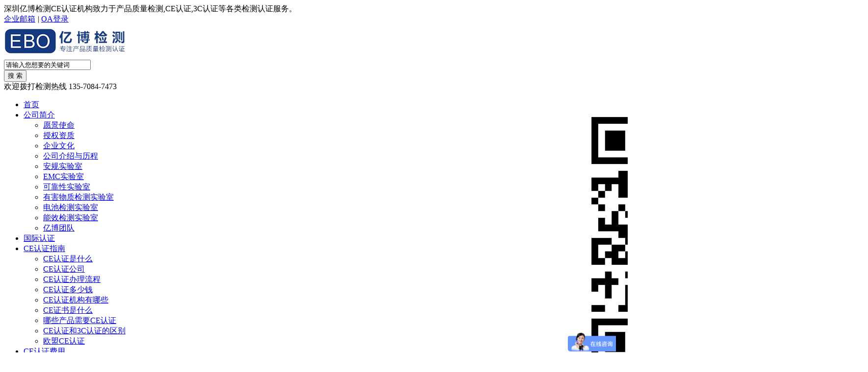

--- FILE ---
content_type: text/html
request_url: http://www.eboce.cn/omce/
body_size: 13482
content:
<!DOCTYPE html>
<html>
<head>
<meta charset="gb2312">
<title>欧盟CE认证_亿博CE认证机构</title>
<meta name="keywords" content="欧盟CE认证" />
<meta name="description" content="亿博检测是国内权威的欧盟CE认证机构,专业为您解答欧盟CE认证是什么,欧盟CE认证如何办理等问题,办理CE认证首选亿博欧盟CE认证公司." />
<meta http-equiv="imagetoolbar" content="no"/>
<link rel="stylesheet" href="/zhimatong/css/base.css?v=2017021301" media="screen,print"/>
<link rel="stylesheet" href="/zhimatong/css/article.css?v=2017021301" media="screen,print"/>
<script type="text/javascript">
if ((navigator.userAgent.match(/(iPhone|iPod|Android|Backerry|WebOS|Symbian|Windows Phone|Phone)/i))) { location.replace("http://m.eboce.cn/omce");} else {}
        var APP = "";
        var URL = "/Home/Article";
        var ACTION_NAME = "index";
        var PUBLIC="";
        var html="0";
        var LANG='cn';
        var baseUrl=PUBLIC+"/zhimatong/js/lib";
        var require = {
            urlArgs: 'v=2017021301'
        };
    </script>
    <meta http-equiv="X-UA-Compatible" content="IE=edge" />
    <meta name="viewport" content="width=device-width,initial-scale=1,user-scalable=no"/>
    <script src="/zhimatong/js/cn.js?v=2017021301"></script>
    <script data-main="/zhimatong/js/article" src="/zhimatong/js/lib/require.js"></script>
</head>
<body>
<script src="/zhimatong/js/lib/jquery.js"></script>
<div class="header">
    <div class="tnav">
        <div class="wrapper">
            <div class="notice">
             深圳亿博检测CE认证机构致力于产品质量检测,CE认证,3C认证等各类检测认证服务。  </div>
            <div class="link">
                <a href="http://mail.ebotek.cn" target="_blank"><i class="icon-arrow"></i> 企业邮箱</a>
                <em>|</em>
                <a href="http://ebotest.synology.me:5050/" target="_blank"><i class="icon-arrow"></i> OA登录</a>
            </div>
        </div>
    </div>
    <div class="top clearfix">
    	<div class="logo left">
        	<a href="/" title=""><img src="/images/logo.png"></a>
            
        </div>
		<div class="logo_by fl">
      <div class="search">
        <form action="/plus/search.php" name="formsearch">
          <input type="hidden" name="kwtype" value="0">
          <div class="search-wrap">
            <input class="keyWord" type="text" name="q" value="请输入您想要的关键词" onkeyup="STip(this.value, event);" autocomplete="off" onfocus="this.value=''">
          </div>
          <input type="submit" name="submit" class="submit sub-btn mod_search_btn" tabindex="9" value="搜&nbsp;索">
        </form>
      </div>
    </div>
        <div class="tel right">
        	欢迎拨打检测热线
        	<span class="format400">135-7084-7473</span>
        </div>
		<div style="width:100px; float:right; margin-top:4px; margin-right:20px;">
        	<img src="/images/erweima.jpg"/>
			<span style="width:100px; float:right; margin-top:-6px; margin-right:-20px; color:#ADADAD;">扫码咨询</span>
        </div>
    </div>
    <div class="nav">
        <ul class="wrapper">
            <li class="home"><a class="psa menu" href="/">首页</a></li>
            <li><a class="psa menu1" href="/gongsijianjie/" title='公司简介' >公司简介</a>
            	<div class="subnav">
                	<ul class="sub-menu">
                    	<li><a href='http://www.ebotest.com/yjsm/' title="愿景使命"><i class="icon-arrow"></i>愿景使命</a></li>
                    	<li><a href='http://www.ebotest.com/sqzz/' title="授权资质"><i class="icon-arrow"></i>授权资质</a></li>
                    	<li><a href='http://www.ebotest.com/qywh/' title="企业文化"><i class="icon-arrow"></i>企业文化</a></li>
                    	<li><a href='http://www.ebotest.com/gsjs/' title="公司介绍与历程"><i class="icon-arrow"></i>公司介绍与历程</a></li>
                    	<li><a href='http://www.ebotest.com/lvd/' title="安规实验室"><i class="icon-arrow"></i>安规实验室</a></li>
                    	<li><a href='http://www.ebotest.com/emc/' title="EMC实验室"><i class="icon-arrow"></i>EMC实验室</a></li>
                    	<li><a href='http://www.ebotest.com/kkx/' title="可靠性实验室"><i class="icon-arrow"></i>可靠性实验室</a></li>
                    	<li><a href='http://www.ebotest.com/hx/' title="有害物质检测实验室"><i class="icon-arrow"></i>有害物质检测实验室</a></li>
                    	<li><a href='http://www.ebotest.com/dc/' title="电池检测实验室"><i class="icon-arrow"></i>电池检测实验室</a></li>
                    	<li><a href='http://www.ebotest.com/nx/' title="能效检测实验室"><i class="icon-arrow"></i>能效检测实验室</a></li>
                    	<li><a href='http://www.ebotest.com/tuandui/' title="亿博团队"><i class="icon-arrow"></i>亿博团队</a></li>
                    </ul>
                </div>
            </li>
            <li><a class="psa menu2" href="/rzlb/" title='国际认证' >国际认证</a>
            	<div class="subnav navfuwu">
                	<ul class="sub-menu">
                    </ul>
                </div>
            </li>
            <li><a class="psa menu3" href="/cerzzn/" title='CE认证指南' >CE认证指南</a>
            	<div class="subnav">
                	<ul class="sub-menu">
                    	<li><a href='/cerzssm/' title="CE认证是什么"><i class="icon-arrow"></i>CE认证是什么</a></li>
                    	<li><a href='/cerzgs/' title="CE认证公司"><i class="icon-arrow"></i>CE认证公司</a></li>
                    	<li><a href='/cebllc/' title="CE认证办理流程"><i class="icon-arrow"></i>CE认证办理流程</a></li>
                    	<li><a href='/cerzdsq/' title="CE认证多少钱"><i class="icon-arrow"></i>CE认证多少钱</a></li>
                    	<li><a href='/cerzjg/' title="CE认证机构有哪些"><i class="icon-arrow"></i>CE认证机构有哪些</a></li>
                    	<li><a href='/cerzzs/' title="CE证书是什么"><i class="icon-arrow"></i>CE证书是什么</a></li>
                    	<li><a href='/cerzcp/' title="哪些产品需要CE认证"><i class="icon-arrow"></i>哪些产品需要CE认证</a></li>
                    	<li><a href='/rzqb/' title="CE认证和3C认证的区别"><i class="icon-arrow"></i>CE认证和3C认证的区别</a></li>
                    	<li><a href='/omce/' title="欧盟CE认证"><i class="icon-arrow"></i>欧盟CE认证</a></li>
                    </ul>
                </div>
            </li>
			 <li><a class="psa menu4" href="/CEfyds/" title='CE认证费用' >CE认证费用</a>
            	<div class="subnav">
                	<ul class="sub-menu">
                    	<li><a href='/CExdsq/' title="CE认证多少钱"><i class="icon-arrow"></i>CE认证多少钱</a></li>
                    	<li><a href='/CEsfbz/' title="CE认证收费标准"><i class="icon-arrow"></i>CE认证收费标准</a></li>
                    	<li><a href='/CEfyds/' title="CE认证费用多少"><i class="icon-arrow"></i>CE认证费用多少</a></li>
                    </ul>
                </div>
            </li>
            <li>
            	<div class="subnav">
                	<ul class="sub-menu">
                    </ul>
                </div>
            </li>
            <li><a class="psa menu5" href="/kfzx/" title='客服中心' >客服中心</a>
            	<div class="subnav">
                	<ul class="sub-menu">
                    	<li><a href='/bgxiazai/' title="表格下载"><i class="icon-arrow"></i>表格下载</a></li>
                    	<li><a href='http://www.eboce.cn/gongsijianjie/468.html' title="联系我们"><i class="icon-arrow"></i>联系我们</a></li>
                    	<li><a href='http://www.ebotest.com/myrohs.php' title="证书报告查询"><i class="icon-arrow"></i>证书报告查询</a></li>
                    </ul>
                </div>
            </li>
            <li class="login">
            	<a href="http://www.eboce.cn">会员登录</a>
                <a href="http://www.cecertificate.org/" class="lang">English</a>
            </li>
        </ul>
    </div>
</div>
<script type="text/javascript">
$(".menu7").addClass("active");
</script>




<script>
var _hmt = _hmt || [];
(function() {
  var hm = document.createElement("script");
  hm.src = "https://hm.baidu.com/hm.js?9a082b0c414432ca05288a151a895ac7";
  var s = document.getElementsByTagName("script")[0]; 
  s.parentNode.insertBefore(hm, s);
})();
</script>


<!-- /header -->
<div class="tbanner"><div class="banner" style="height:350px" data-h="240"><ul class="banner_m" style="height: 350px;"><li style=""><a href="javascript:;" style="background-image:url(/images/banner.jpg)"></a><div class="info">undefined</div></li></ul></div></div>
<div id="main_content">
    <div id="side">
    <div class="sbox">
        <h2 class="sbox_t">
            <span class="t1">CE认证资讯中心</span>
            <span class="t2"></span>
        </h2>
        <ul class="c_list">
        	<li> <h2><a href='/cerzssm/' title="CE认证是什么"><i class="icon-arrow"></i>CE认证是什么</a></h2> </li>
        	<li> <h2><a href='/cerzgs/' title="CE认证公司"><i class="icon-arrow"></i>CE认证公司</a></h2> </li>
        	<li> <h2><a href='/cebllc/' title="CE认证办理流程"><i class="icon-arrow"></i>CE认证办理流程</a></h2> </li>
        	<li> <h2><a href='/cerzdsq/' title="CE认证多少钱"><i class="icon-arrow"></i>CE认证多少钱</a></h2> </li>
        	<li> <h2><a href='/cerzjg/' title="CE认证机构有哪些"><i class="icon-arrow"></i>CE认证机构有哪些</a></h2> </li>
        	<li> <h2><a href='/cerzzs/' title="CE证书是什么"><i class="icon-arrow"></i>CE证书是什么</a></h2> </li>
        	<li> <h2><a href='/cerzcp/' title="哪些产品需要CE认证"><i class="icon-arrow"></i>哪些产品需要CE认证</a></h2> </li>
        	<li> <h2><a href='/rzqb/' title="CE认证和3C认证的区别"><i class="icon-arrow"></i>CE认证和3C认证的区别</a></h2> </li><li> <h2><a href='/omce/' class='active'><i class='icon-arrow'></i>欧盟CE认证</a></h2> </li>
        </ul>
    </div>
    
    
    <div class="sbox" style="margin-top:15px;">
        <ul class="c_list">
            <li>
                     <h2><a href="http://www.ebotest.com/CErzssm/" class="active" title="CE认证指南">CE认证指南</a></h2>
                                    </li>
                                    
                                    </ul>
                                    
                                    <ul class="clearfix nlist_u1">
                    <li class="cur"><a href="http://www.eboce.cn/cerzssm/" title="CE认证是什么?"第1关"亿博检测为您解答" target="_blank"><em>1</em>CE认证是什么?</a></li>
                    <li><a href="http://www.eboce.cn/cebllc/" title="CE认证办理流程?"CE认证要如何办理 target="_blank"><em>2</em>CE认证办理流程?</a></li>
                    <li><a href="http://www.eboce.cn/cerzdsq/" title="CE认证费用是多少？" target="_blank"><em>3</em>CE认证费用是多少？</a></li>
                    <li><a href="http://www.eboce.cn/cerzjg/" title="欧盟授权的CE认证机构有哪些?" target="_blank"><em>4</em>欧盟授权的CE认证机构有哪些?</a></li>
                    <li><a href="http://www.eboce.cn/cerzzs/" title="CE证书是什么?" target="_blank"><em>5</em>CE证书是什么?</a></li>
					<li><a href="http://www.eboce.cn/cerzcp/" title="哪些产品需要CE认证？" target="_blank"><em>6</em>哪些产品需要CE认证?</a></li>
					<li><a href="http://www.eboce.cn/rzqb/" title="CE认证和3C认证的区别？" target="_blank"><em>6</em>CE认证和3C认证的区别?</a></li>
					<li><a href="http://www.eboce.cn/omce/" title="欧盟CE认证" target="_blank"><em>6</em>欧盟CE认证</a></li>
                    





            </ul>
    </div>
    

    
    
    <div class="scontact">
        <i class="icon-tel2"></i>
        <h2>深圳亿博检测机构(EBOTEST)</h2>
        <div class="tel">135-7084-7473</div>
    </div>
	<br/>
	
	<div class="sbox" style="width:180px; margin-top:8px;">
        	<img src="/images/erweima.jpg">
			<span style="width:100px; margin-left:50px;color:#ADADAD;font-size:20px;">扫码咨询</span>
        </div>
	
	<br/>
	<aside id="tag_cloud-2" class="widget widget_tag_cloud"><h3 style="margin-bottom: 12px;font-size: 16px;color: #666;font-weight: 600;">标签云</h3>
	
	
	<div class="tagcloud"><a href="/tag/wrar342sc_ex_205_1.html" class="tag-cloud-link tag-link-34 tag-link-position-1" style="font-size: 12px;">wrar342sc.ex</a>
</div>

	<div class="tagcloud"><a href="/tag/agentingrenzhengjieduanjieshao_144_1.html" class="tag-cloud-link tag-link-34 tag-link-position-1" style="font-size: 12px;">阿根廷认证阶段介绍</a>
</div>

	<div class="tagcloud"><a href="/tag/baxirenzhengjieshao_146_1.html" class="tag-cloud-link tag-link-34 tag-link-position-1" style="font-size: 12px;">巴西认证介绍</a>
</div>

	<div class="tagcloud"><a href="/tag/chezaixiaobingxiang_32_1.html" class="tag-cloud-link tag-link-34 tag-link-position-1" style="font-size: 12px;">车载小冰箱</a>
</div>

	<div class="tagcloud"><a href="/tag/oumengshichangzhunru_191_1.html" class="tag-cloud-link tag-link-34 tag-link-position-1" style="font-size: 12px;">欧盟市场准入</a>
</div>

	<div class="tagcloud"><a href="/tag/gongsijianjie_1_1.html" class="tag-cloud-link tag-link-34 tag-link-position-1" style="font-size: 12px;">公司简介</a>
</div>

	<div class="tagcloud"><a href="/tag/renzhengbiaozhunshishime__217_1.html" class="tag-cloud-link tag-link-34 tag-link-position-1" style="font-size: 12px;">认证标准是什么？</a>
</div>

	<div class="tagcloud"><a href="/tag/ranjuzhiling_42_1.html" class="tag-cloud-link tag-link-34 tag-link-position-1" style="font-size: 12px;">燃具指令</a>
</div>

	<div class="tagcloud"><a href="/tag/guoluqijuzhiling_39_1.html" class="tag-cloud-link tag-link-34 tag-link-position-1" style="font-size: 12px;">锅炉器具指令</a>
</div>

	<div class="tagcloud"><a href="/tag/anguirenzhenggongchangshencha_218_1.html" class="tag-cloud-link tag-link-34 tag-link-position-1" style="font-size: 12px;">安规认证工厂审查</a>
</div>

	<div class="tagcloud"><a href="/tag/ouzhoushichangduiqichedeyaoqiu_192_1.html" class="tag-cloud-link tag-link-34 tag-link-position-1" style="font-size: 12px;">欧洲市场对汽车的要求</a>
</div>

	<div class="tagcloud"><a href="/tag/kekaoxingshiyanshi_230_1.html" class="tag-cloud-link tag-link-34 tag-link-position-1" style="font-size: 12px;">可靠性实验室</a>
</div>

	<div class="tagcloud"><a href="/tag/ertongchanpindebiaozhunjitiaoli_16_1.html" class="tag-cloud-link tag-link-34 tag-link-position-1" style="font-size: 12px;">儿童产品的标准及条例</a>
</div>

	<div class="tagcloud"><a href="/tag/gudingshidengju_27_1.html" class="tag-cloud-link tag-link-34 tag-link-position-1" style="font-size: 12px;">固定式灯具</a>
</div>

	<div class="tagcloud"><a href="/tag/wuxiantongxunzhongduanzhilingceshi_18_1.html" class="tag-cloud-link tag-link-34 tag-link-position-1" style="font-size: 12px;">无线通讯终端指令测试</a>
</div>

	<div class="tagcloud"><a href="/tag/nenxiaoshiyanshi_231_1.html" class="tag-cloud-link tag-link-34 tag-link-position-1" style="font-size: 12px;">能效实验室</a>
</div>

	<div class="tagcloud"><a href="/tag/jianzhuyongfanghuocailiao_3_1.html" class="tag-cloud-link tag-link-34 tag-link-position-1" style="font-size: 12px;">建筑用防火材料</a>
</div>

	<div class="tagcloud"><a href="/tag/agentingrenzhengliucheng_145_1.html" class="tag-cloud-link tag-link-34 tag-link-position-1" style="font-size: 12px;">阿根廷认证流程</a>
</div>

	<div class="tagcloud"><a href="/tag/wanjuzhilingceshibuzhou_17_1.html" class="tag-cloud-link tag-link-34 tag-link-position-1" style="font-size: 12px;">玩具指令测试步骤</a>
</div>

	<div class="tagcloud"><a href="/tag/diannaozhoubianchanpin_19_1.html" class="tag-cloud-link tag-link-34 tag-link-position-1" style="font-size: 12px;">电脑周边产品</a>
</div>

	<div class="tagcloud"><a href="/tag/shicaijixiangguanzhipin_36_1.html" class="tag-cloud-link tag-link-34 tag-link-position-1" style="font-size: 12px;">石材及相关制品</a>
</div>

	<div class="tagcloud"><a href="/tag/yindurenzhengjieshao_57_1.html" class="tag-cloud-link tag-link-34 tag-link-position-1" style="font-size: 12px;">印度认证介绍</a>
</div>

	<div class="tagcloud"><a href="/tag/wanjushiyanshi_239_1.html" class="tag-cloud-link tag-link-34 tag-link-position-1" style="font-size: 12px;">玩具实验室</a>
</div>

	<div class="tagcloud"><a href="/tag/nenxiaobiaoshiweihebunenluoshi_236_1.html" class="tag-cloud-link tag-link-34 tag-link-position-1" style="font-size: 12px;">能效标识为何不能落实</a>
</div>

	<div class="tagcloud"><a href="/tag/daocheleida_33_1.html" class="tag-cloud-link tag-link-34 tag-link-position-1" style="font-size: 12px;">倒车雷达</a>
</div>

	<div class="tagcloud"><a href="/tag/quanqiurenzhengmingxi_216_1.html" class="tag-cloud-link tag-link-34 tag-link-position-1" style="font-size: 12px;">全球认证明细</a>
</div>

	<div class="tagcloud"><a href="/tag/dianyuanleichanpin_20_1.html" class="tag-cloud-link tag-link-34 tag-link-position-1" style="font-size: 12px;">电源类产品</a>
</div>

	<div class="tagcloud"><a href="/tag/chezaiduomeiti_31_1.html" class="tag-cloud-link tag-link-34 tag-link-position-1" style="font-size: 12px;">车载多媒体</a>
</div>

	<div class="tagcloud"><a href="/tag/guanyuyouhaiwuzhijiance_222_1.html" class="tag-cloud-link tag-link-34 tag-link-position-1" style="font-size: 12px;">关于有害物质检测</a>
</div>

	<div class="tagcloud"><a href="/tag/fangshuirouxingbanjiancerenzheng_35_1.html" class="tag-cloud-link tag-link-34 tag-link-position-1" style="font-size: 12px;">防水柔性板检测认证</a>
</div>


</aside>
</div>
<!-- /left -->
    <div id="main">
        <div id="main_t">
            <div class="mapnav"><span>您所在的位置：</span><a href='http://www.eboce.cn/'>主页</a> > <a href='/cerzzn/'>CE认证指南</a> > <a href='/omce/'>欧盟CE认证</a>
           
            </div> <a class="zixun" href="http://www.ebotek.cn/service/index.html" target="_blank">
                        免费上门、免费培训，免费咨询，立即询价！
                        <div class="zx_tu"></div>
                    </a>
        </div>
        <div id="main_c" class="main_c">
            <div class="dy-content"><h2 style="text-align: center;">
	欧盟CE认证<br />
	&nbsp;</h2>
<span style="color: rgb(85, 85, 85); font-family: 微软雅黑, Arial, sans-serif; font-size: 14px;">CE认证是构成欧洲指令核心的&ldquo;主要要求&rdquo;，在欧共体1985年5月7日的(85/C136/01)号《技术协调与标准的新方法的决议》中对需要作为制定和实施指令目的&ldquo;主要要求&rdquo;有特定的含义，即只限于产品不危及人类、动物和货品的安全方面的基本安全要求，而不是一般质量要求，协调指令只规定主要要求，一般指令要求是标准的任务。产品符合相关指令有关主要要求，就能加附CE标志，而不按有关标准对一般质量的规定裁定能否使用CE标志。</span>
<p style="margin: 0px 0px 10px; padding: 0px; border: 0px; color: rgb(85, 85, 85); font-family: 微软雅黑, Arial, sans-serif; font-size: 14px;">
	　　因此准确的含义是：CE标志是安全合格标志而非质量合格标志。</p>
<p style="margin: 0px 0px 10px; padding: 0px; border: 0px; color: rgb(85, 85, 85); font-family: 微软雅黑, Arial, sans-serif; font-size: 14px;">
	　　它被视为制造商打开并进入欧洲市场的护照，凡是贴有&ldquo;CE&rdquo;标志的产品就可在欧盟各成员国内销售，无须符合每个成员国的要求，从而实现了商品在欧盟成员国范围内的自由流通。</p>
<p style="margin: 0px 0px 10px; padding: 0px; border: 0px; color: rgb(85, 85, 85); font-family: 微软雅黑, Arial, sans-serif; font-size: 14px;">
	　　CE两字，是从法语&ldquo;Communate Europpene&rdquo;缩写而成，是欧洲共同体的意思。欧洲共同体后来演变成了欧洲联盟(简称欧盟)。</p>
<p style="margin: 0px 0px 10px; padding: 0px; border: 0px; color: rgb(85, 85, 85); font-family: 微软雅黑, Arial, sans-serif; font-size: 14px;">
	　　字母CE的含义：</p>
<p style="margin: 0px 0px 10px; padding: 0px; border: 0px; color: rgb(85, 85, 85); font-family: 微软雅黑, Arial, sans-serif; font-size: 14px;">
	　　在欧盟市场&ldquo;CE&rdquo;标志属强制性认证标志，不论是欧盟内部企业生产的产品，还是其他国家生产的产品，要想在欧盟市场上自由流通，就必须加贴&ldquo;CE&rdquo;标志，以表明产品符合欧盟《技术协调与标准化新方法》指令的基本要求。这是欧盟法律对产品提出的一种强制性要求。</p>
<p style="margin: 0px 0px 10px; padding: 0px; border: 0px; color: rgb(85, 85, 85); font-family: 微软雅黑, Arial, sans-serif; font-size: 14px;">
	　　在过去，欧共体国家对进口和销售的产品要求各异，根据一国标准制造的商品到别国极可能不能上市，作为消除贸易壁垒之努力的一部分，CE应运而生。因此，CE代表欧洲统一(CONFORMITE EUROPEENNE)。</p>
<p style="margin: 0px 0px 10px; padding: 0px; border: 0px; color: rgb(85, 85, 85); font-family: 微软雅黑, Arial, sans-serif; font-size: 14px;">
	　　事实上，CE还是欧共体许多国家语种中的&ldquo;欧共体&rdquo;这一词组的缩写，原来用英语词组EUROPEAN COMMUNITY缩写为EC，后因欧共体在法文是COMMUNATE EUROPEIA，意大利文为COMUNITA EUROPEA，葡萄牙文为COMUNIDADE EUROPEIA，西班牙文为COMUNIDADE EUROPE等，故改EC为CE。当然，也不妨把CE视为CONFORMITY WITH EUROPEAN (DEMAND)(符合欧洲(要求))。</p>
<p style="margin: 0px 0px 10px; padding: 0px; border: 0px; color: rgb(85, 85, 85); font-family: 微软雅黑, Arial, sans-serif; font-size: 14px; text-align: center;">
	<img alt="CE认证" src="http://www.emclab.net/uploads/allimg/2018/1-1P205094542440.png" style="margin: 0px; padding: 0px; border: 0px; vertical-align: middle; font-family: Arial; max-width: 100%; height: 200px; width: 286px;" /></p>
<p style="margin: 0px 0px 10px; padding: 0px; border: 0px; color: rgb(85, 85, 85); font-family: 微软雅黑, Arial, sans-serif; font-size: 14px;">
	　　CE标志的意义：</p>
<p style="margin: 0px 0px 10px; padding: 0px; border: 0px; color: rgb(85, 85, 85); font-family: 微软雅黑, Arial, sans-serif; font-size: 14px;">
	　　CE标志的意义在于：用CE缩略词为符号表示加贴CE标志的产品符合有关欧洲指令规定的主要要求(Essential Requirements)，并用以证实该产品已通过了相应的合格评定程序和/ 或制造商的合格声明，真正成为产品被允许进入欧共体市场销售的通行证。</p>
<p style="margin: 0px 0px 10px; padding: 0px; border: 0px; color: rgb(85, 85, 85); font-family: 微软雅黑, Arial, sans-serif; font-size: 14px;">
	　　有关指令要求加贴CE标志的工业产品，没有CE标志的，不得上市销售，已加贴CE标志进入市场的产品，发现不符合安全要求的，要责令从市场收回，持续违反指令有关CE标志规定的，将被限制或禁止进入欧盟市场或被迫退出市场。</p>
<p style="margin: 0px 0px 10px; padding: 0px; border: 0px; color: rgb(85, 85, 85); font-family: 微软雅黑, Arial, sans-serif; font-size: 14px;">
	　　CE标志不是一个质量标志，它是一个代表该产品已符合欧洲的安全/健康/环保/卫生等系列的标准及指令的标记. 在欧盟销售的所有产品都要强制性打上CE标志.</p>
<p style="margin: 0px 0px 10px; padding: 0px; border: 0px; color: rgb(85, 85, 85); font-family: 微软雅黑, Arial, sans-serif; font-size: 14px;">
	　　申请CE认证的必要性：</p>
<p style="margin: 0px 0px 10px; padding: 0px; border: 0px; color: rgb(85, 85, 85); font-family: 微软雅黑, Arial, sans-serif; font-size: 14px;">
	　　CE认证，为各国产品在欧洲市场进行贸易提供了统一的技术规范，简化了贸易程序。任何国家的产品要进入欧盟、欧洲自由贸易区必须进行CE认证，在产品上加贴CE标志。因此CE认证是产品进入欧盟及欧洲贸易自由区国家市场的通行证。</p>
<p style="margin: 0px 0px 10px; padding: 0px; border: 0px; color: rgb(85, 85, 85); font-family: 微软雅黑, Arial, sans-serif; font-size: 14px;">
	　　CE认证表示产品已经达到了欧盟指令规定的安全要求;是企业对消费者的一种承诺，增加了消费者对产品的信任程度;贴有CE标志的产品将降低在欧洲市场上销售的风险。这些风险包括：</p>
<p style="margin: 0px 0px 10px; padding: 0px; border: 0px; color: rgb(85, 85, 85); font-family: 微软雅黑, Arial, sans-serif; font-size: 14px;">
	　　● 被海关扣留和查处的风险;</p>
<p style="margin: 0px 0px 10px; padding: 0px; border: 0px; color: rgb(85, 85, 85); font-family: 微软雅黑, Arial, sans-serif; font-size: 14px;">
	　　● 被市场监督机构查处的风险;</p>
<p style="margin: 0px 0px 10px; padding: 0px; border: 0px; color: rgb(85, 85, 85); font-family: 微软雅黑, Arial, sans-serif; font-size: 14px;">
	　　● 被同行出于竞争目的的指控风险。</p>
<p style="margin: 0px 0px 10px; padding: 0px; border: 0px; color: rgb(85, 85, 85); font-family: 微软雅黑, Arial, sans-serif; font-size: 14px;">
	　　申请CE认证的好处：</p>
<p style="margin: 0px 0px 10px; padding: 0px; border: 0px; color: rgb(85, 85, 85); font-family: 微软雅黑, Arial, sans-serif; font-size: 14px;">
	　　● 欧盟的法律、法规和协调标准不仅数量多，而且内容十分复杂，因此取得欧盟指定机构帮助是一个既省时、省力，又可减少风险的明智之举;</p>
<p style="margin: 0px 0px 10px; padding: 0px; border: 0px; color: rgb(85, 85, 85); font-family: 微软雅黑, Arial, sans-serif; font-size: 14px;">
	　　● 获得由欧盟指定机构的CE认证证书，可以最大程度地获取消费者和市场监督机构的信任;</p>
<p style="margin: 0px 0px 10px; padding: 0px; border: 0px; color: rgb(85, 85, 85); font-family: 微软雅黑, Arial, sans-serif; font-size: 14px;">
	　　● 能有效地预防那些不负责任的指控情况的出现;</p>
<p style="margin: 0px 0px 10px; padding: 0px; border: 0px; color: rgb(85, 85, 85); font-family: 微软雅黑, Arial, sans-serif; font-size: 14px;">
	　　● 在面临诉讼的情况下，欧盟指定机构的CE认证证书，将成为具有法律效力的技术证据;</p>
<p style="margin: 0px 0px 10px; padding: 0px; border: 0px; color: rgb(85, 85, 85); font-family: 微软雅黑, Arial, sans-serif; font-size: 14px;">
	　　CE认证适用范围：</p>
<p style="margin: 0px 0px 10px; padding: 0px; border: 0px; color: rgb(85, 85, 85); font-family: 微软雅黑, Arial, sans-serif; font-size: 14px;">
	　　欧盟EU和欧洲经济区EEA国家都需要CE标志，至2013年1月止欧盟EU共有27个成员国，他们分别是：</p>
<p style="margin: 0px 0px 10px; padding: 0px; border: 0px; color: rgb(85, 85, 85); font-family: 微软雅黑, Arial, sans-serif; font-size: 14px;">
	　　Austria 奥地利、 Belgium 比利时、Denmark 丹麦 、Finland 芬兰、 France 法国、 Germany 德国、 Greece 希腊、 Ireland 爱尔兰、Italy 意大利、 Luxemburg 卢森堡、 Netherlands 荷兰、 Portugal 葡萄牙、 Spain 西班牙、 Sweden 瑞典、 United Kingdom (Great Britain) 英国、Estonia 爱沙尼亚、 Latvia 拉脱维亚、 Lithuania 立陶宛、 Poland 波兰、 Czech Republic 捷克、 Slovakia 斯洛伐克、 Hungary 匈牙利、 Slovenia 斯洛文尼亚、Malta 马耳他、Cyprus 塞浦路斯、Romania罗马尼亚、Bulgaria保加利亚。</p>
<p style="margin: 0px 0px 10px; padding: 0px; border: 0px; color: rgb(85, 85, 85); font-family: 微软雅黑, Arial, sans-serif; font-size: 14px;">
	　　欧洲自由贸易协会 EFTA 的3个成员国：Iceland 冰岛、 Liechtenstein 列支敦士登、 Norway 挪威。</p>
<p style="margin: 0px 0px 10px; padding: 0px; border: 0px; color: rgb(85, 85, 85); font-family: 微软雅黑, Arial, sans-serif; font-size: 14px;">
	　　半欧盟国家：Turkey土耳其。</p>
<p style="margin: 0px 0px 10px; padding: 0px; border: 0px; color: rgb(85, 85, 85); font-family: 微软雅黑, Arial, sans-serif; font-size: 14px;">
	　　CE认证要准备的技术文件：</p>
<p style="margin: 0px 0px 10px; padding: 0px; border: 0px; color: rgb(85, 85, 85); font-family: 微软雅黑, Arial, sans-serif; font-size: 14px;">
	　　1、制造商(欧盟授权代表(欧盟授权代理)AR)的名称、地址，产品的名称、型号等;</p>
<p style="margin: 0px 0px 10px; padding: 0px; border: 0px; color: rgb(85, 85, 85); font-family: 微软雅黑, Arial, sans-serif; font-size: 14px;">
	　　2、产品使用说明书;</p>
<p style="margin: 0px 0px 10px; padding: 0px; border: 0px; color: rgb(85, 85, 85); font-family: 微软雅黑, Arial, sans-serif; font-size: 14px;">
	　　3、安全设计文件(包括关键结构图，即能反映爬申距离、间隙、绝缘层数和厚度的设计图);</p>
<p style="margin: 0px 0px 10px; padding: 0px; border: 0px; color: rgb(85, 85, 85); font-family: 微软雅黑, Arial, sans-serif; font-size: 14px;">
	　　4、产品技术条件(或企业标准)，建立技术资料;</p>
<p style="margin: 0px 0px 10px; padding: 0px; border: 0px; color: rgb(85, 85, 85); font-family: 微软雅黑, Arial, sans-serif; font-size: 14px;">
	　　5、产品电器原理图、方框图和线路图等;</p>
<p style="margin: 0px 0px 10px; padding: 0px; border: 0px; color: rgb(85, 85, 85); font-family: 微软雅黑, Arial, sans-serif; font-size: 14px;">
	　　6、关键元部件或原材料清单(请选用有欧洲认证标志的产品);</p>
<p style="margin: 0px 0px 10px; padding: 0px; border: 0px; color: rgb(85, 85, 85); font-family: 微软雅黑, Arial, sans-serif; font-size: 14px;">
	　　7、测试报告 (Testing Report);</p>
<p style="margin: 0px 0px 10px; padding: 0px; border: 0px; color: rgb(85, 85, 85); font-family: 微软雅黑, Arial, sans-serif; font-size: 14px;">
	　　8、欧盟授权认证机构NB出具的相关证书(对于模式A以外的其它模式);</p>
<p style="margin: 0px 0px 10px; padding: 0px; border: 0px; color: rgb(85, 85, 85); font-family: 微软雅黑, Arial, sans-serif; font-size: 14px;">
	　　9、产品在欧盟境内的注册证书 (对于某些产品比如：Class I医疗器械，普通IVD体外诊断医疗器械);</p>
<p style="margin: 0px 0px 10px; padding: 0px; border: 0px; color: rgb(85, 85, 85); font-family: 微软雅黑, Arial, sans-serif; font-size: 14px;">
	　　10、CE符合声明(DOC);</p>
<p style="margin: 0px 0px 10px; padding: 0px; border: 0px; color: rgb(85, 85, 85); font-family: 微软雅黑, Arial, sans-serif; font-size: 14px;">
	　　CE认证的产品类型：</p>
<p style="margin: 0px 0px 10px; padding: 0px; border: 0px; color: rgb(85, 85, 85); font-family: 微软雅黑, Arial, sans-serif; font-size: 14px;">
	　　1、电源CE认证：通信电源、开关电源、充电器、显示器电源、LED电源、LCD电源、不间断电源UPS等;</p>
<p style="margin: 0px 0px 10px; padding: 0px; border: 0px; color: rgb(85, 85, 85); font-family: 微软雅黑, Arial, sans-serif; font-size: 14px;">
	　　2、灯具CE认证：吊灯、轨道灯、庭院灯、手提灯、筒灯、LED路灯、灯串、台灯、LED射灯、LED球泡灯、格栅灯、水族灯、路灯、LED灯管、LED灯具、节能灯、T8灯管等;</p>
<p style="margin: 0px 0px 10px; padding: 0px; border: 0px; color: rgb(85, 85, 85); font-family: 微软雅黑, Arial, sans-serif; font-size: 14px;">
	　　3、家电CE认证：风扇、电水壶、音响、电视机、鼠标、吸尘器等;</p>
<p style="margin: 0px 0px 10px; padding: 0px; border: 0px; color: rgb(85, 85, 85); font-family: 微软雅黑, Arial, sans-serif; font-size: 14px;">
	　　4、电子CE认证： 耳塞、路由器、手机电池、激光笔、振动棒等;</p>
<p style="margin: 0px 0px 10px; padding: 0px; border: 0px; color: rgb(85, 85, 85); font-family: 微软雅黑, Arial, sans-serif; font-size: 14px;">
	　　5、通讯类产品CE认证 ：电话机、有线电话无线主副机、传真机、电话答录机、数据机、数据介面卡及其他通讯产品。</p>
<p style="margin: 0px 0px 10px; padding: 0px; border: 0px; color: rgb(85, 85, 85); font-family: 微软雅黑, Arial, sans-serif; font-size: 14px;">
	　　6、无线产品CE认证：蓝牙BT产品、平板电脑、无线键盘、无线鼠标、无线读写器、无线收发器、无线对讲机、无线麦克风、遥控器、无线网路装置、无线影像传送系统及其他低功率无线产品等;</p>
<p style="margin: 0px 0px 10px; padding: 0px; border: 0px; color: rgb(85, 85, 85); font-family: 微软雅黑, Arial, sans-serif; font-size: 14px;">
	　　7、无线通讯类产品CE认证：2G手机、3G手机、3.5G手机、DECT手机(1.8G,1.9G频段)、无线对讲机等;</p>
<p style="margin: 0px 0px 10px; padding: 0px; border: 0px; color: rgb(85, 85, 85); font-family: 微软雅黑, Arial, sans-serif; font-size: 14px;">
	　　8、机械CE认证：汽油机、电焊机、数控钻床、工具磨床、割草机、洗涤设备、推土机、升降机、打孔机、洗碗机、水处理设备、汽油发焊机、印刷机械、木工机械、旋挖钻机、打草机、扫雪机、挖掘机、印刷机、打印机、切割机、压路机、抹平机、割灌机、直发器、食品机械、草坪机等;</p>
<p style="margin: 0px 0px 10px; padding: 0px; border: 0px; color: rgb(85, 85, 85); font-family: 微软雅黑, Arial, sans-serif; font-size: 14px;">
	　　9、医疗器械CE认证;</p>
<p style="margin: 0px 0px 10px; padding: 0px; border: 0px; color: rgb(85, 85, 85); font-family: 微软雅黑, Arial, sans-serif; font-size: 14px;">
	　　CE认证注意事项：</p>
<p style="margin: 0px 0px 10px; padding: 0px; border: 0px; color: rgb(85, 85, 85); font-family: 微软雅黑, Arial, sans-serif; font-size: 14px;">
	　　需要做CE认证时，注意找权威的CE认证机构，经过产品检测合格后通过的CE认证才是真的CE认证，深圳亿博检测机构，它拥有专业独立的试验室，丰富的CE认证经验，可以提供全方位和一站式的测试与认证服务，与美国、英国、德国等58个国家和地区达成互认协议，检测报告具有国际公信力，是一家CE认证权威机构的CE认证公司。</p>
</div>
        </div>
    </div>
    <div class="fc"></div>
</div>
<div class="footer">
    <div class="fnav cf">
        <div class="wrapper cf"><dl>
                   <dt><a href="http://www.eboce.cn/gongsijianjie/" title='EBO介绍' >EBO介绍</a></dt>
                    <dd>
                    	<a href="http://www.eboce.cn/gongsijianjie/">公司简介</a>
                    	<a href="http://www.eboce.cn/jianceshiyanshi/">实验室展示</a>
                    	<a href="http://www.eboce.cn/zhongxinjianjie/bghj/">企业风采</a>
                    	
                    	<a href="http://www.eboce.cn/renkezizhi/">荣誉资质</a>
                     	<a href="http://www.eboce.cn/cgal/">成功案例</a>
                    	
                    </dd>
                </dl><dl>
                    <dt><a href="http://www.eboce.cn/rzlb/" title='国际认证' >国际认证</a></dt>
                    <dd>
                    	<a href="http://www.eboce.cn/rzlb/EUrz/">欧洲认证</a>
                    	<a href="http://www.eboce.cn/rzlb/USArz/">美洲认证</a>
                    	<a href="http://www.eboce.cn/rzlb/ASIArz/">亚洲认证</a>
                    	<a href="http://www.eboce.cn/rzlb/qita/">其他国家认证</a>
                    </dd>
                </dl><dl>
                    <dt><a href="http://www.eboce.cn/kfzx/" title='客服中心' >客服中心</a></dt>
                    <dd>
                    	
                    	<a href="http://www.eboce.cn/kfzx/">联系方式</a>
                    	<a href="http://www.ebotest.com/plus/myrohs.php">证书查询</a>
                    	<a href="http://www.eboce.cn/bgxiazai/">申请表下载</a>
                    	
                    	
                    </dd>
                </dl><dl>
                    <dt><a href="http://www.eboce.cn/wd/" title='认证问答' >认证问答</a></dt>
                    <dd>
                    	<a href="http://www.eboce.cn/FCC/">美国FCC认证</a>
                    	<a href="http://www.eboce.cn/3c/">中国3C认证</a>
                    	<a href="http://www.eboce.cn/rohs/">RoHS认证</a>
                    	<a href="http://www.eboce.cn/rezchrz/">REACH认证</a>
                    	<a href="http://www.eboce.cn/cerz/">欧盟CE认证</a>
                    </dd>
                </dl><dl>
                    <dt><a href="http://www.eboce.cn/cerzzn/" title='CE认证指南' >CE认证指南</a></dt>
                    <dd>
                    	<a href="http://www.eboce.cn/cerzssm/">CE认证是什么</a>
                    	<a href="http://www.eboce.cn/cebllc/">CE认证办理流程</a>
                    	<a href="http://www.eboce.cn/cerzjg/">CE认证机构有哪些</a>
			<a href="http://www.eboce.cn/cerzzs/">CE证书是什么</a>
			<a href="http://www.eboce.cn/cerzcp/">哪些产品需要CE认证</a>
                        <a href="http://www.eboce.cn/cerzdsq/">CE认证多少钱</a>
                        <a href="http://www.eboce.cn/rzqb/">CE认证和3C认证区别</a>

                    </dd>
                </dl><dl>
                    <dt><a href="http://www.eboce.cn/" title='人力资源' >人力资源</a></dt>
                    <dd>
                    	<a href="http://www.eboce.cn/zhongxinjianjie/bghj/">企业风采</a>
                    	<a href="http://www.eboce.cn/gongsijianjie/">企业文化</a>
                    	<a href="http://www.eboce.cn/">人才招聘</a>
                    </dd>
                </dl>
        </div>
    </div>
    <div class="copyright">
        <div class="wrapper cf">
            <div class="fl">Copyright &copy; 2002-2009 EBOCE.CN. 亿博CE认证公司 版权所有 <a href="http://beian.miit.gov.cn" target="_blank">粤ICP备09054657号</a>&#160;&#160;网络技术支持：18925223381 &#160;&#160;深圳CE认证公司</div>
            <div class="fr">
                <a href="/sitemap.html" target="_blank">网站地图</a>|<a href="http://ebotest.synology.me:5050/" target="_blank">OA登录</a>|
				<a href="http://www.eboce.cn/tags.html" target="_blank">TAG标签</a>
            </div>
			
		
<div style="width:300px;margin:0 auto; padding:20px 0;">
     <a target="_blank" href="http://www.beian.gov.cn/portal/registerSystemInfo?recordcode=44030602001703" style="display:inline-block;text-decoration:none;height:20px;line-height:20px;"><img src="http://www.ebotek.cn/batb.png" style="float:left;"/><p style="float:left;height:20px;line-height:20px;margin: 0px 0px 0px 5px; color:#939393;">粤公网安备 44030602001703号</p></a>  &nbsp &nbsp &nbsp &nbsp<a href="https://szcert.ebs.org.cn/ea5299e9-333d-4b68-9af4-b5f76d930ad7"><img src="http://www.emclab.net/govicon.jpg"></a>
	 </div>
        </div>
    </div>
</div>


	<div class="kefuBox-Two slow">
		<ul>
			<li class="tidings">
				<a href="http://p.qiao.baidu.com/cps/chat?siteId=9721510&userId=11111166&siteToken=e785f7b61c387e5494c223d986d63a88" target="_blank">
					<em class="ico"></em>
					<b>在线咨询</b>
				</a>
			</li>
			
			<li class="weixin">
				<a>
					<em class="ico"></em>
					<b>微信咨询</b>
				</a>
				<span class="toolbar-layer img">
			<img src="/images/erweima.jpg" class="ewm"></span>
			</li>
			<li class="mark">
				<a class="offer slow btn-offer" href="http://www.ebotest.com/liuyan.html" target="_blank">
					<em class="ico" ></em>
					<b>获取报价</b>
				</a>
				<div class="hint-layer " style="">
				</div>
			</li>
			<li class="enroll">
				<a href="http://www.ebotest.com/myrohs.php">
					<em class="ico"></em>
					<b>证书查询</b>
				</a>
			</li>
			<li id="top" class="top">
				
					<em class="ico"></em>
					<center><b>电话咨询</b></center>
				<span class="toolbar-layer img">
			<p><strong>电话咨询：</strong><br>135-7084-7473</p>
            <p><strong>报告问题解答：</strong><br>0755-33126608</p>
            <p><strong>投诉举报：</strong><br>13824328299   ebo@ebotest.com</p>

</span>
			</li>
		</ul>
	</div>



<script type="text/javascript">
	jQuery(document).ready(function($) {
		// browser window scroll (in pixels) after which the "back to top" link is shown
		var offset = 300,
			//browser window scroll (in pixels) after which the "back to top" link opacity is reduced
			offset_opacity = 1200,
			//duration of the top scrolling animation (in ms)
			scroll_top_duration = 700,
			//grab the "back to top" link
			$back_to_top = $('.cd-top');
		//hide or show the "back to top" link
		$(window).scroll(function() {
			($(this).scrollTop() > offset) ? $back_to_top.addClass('cd-is-visible'): $back_to_top.removeClass('cd-is-visible cd-fade-out');
			if($(this).scrollTop() > offset_opacity) {
				$back_to_top.addClass('cd-fade-out');
			}
		});
		//smooth scroll to top
		$back_to_top.on('click', function(event) {
			event.preventDefault();
			$('body,html').animate({
				scrollTop: 0,
			}, scroll_top_duration);
		});
	});
</script>


 <!-- /footer -->
</body>
</html>